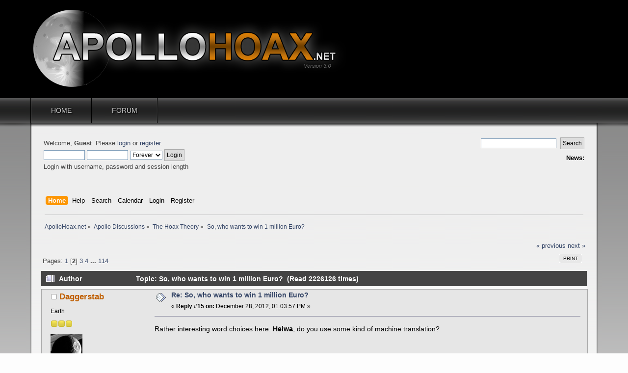

--- FILE ---
content_type: text/html; charset=UTF-8
request_url: https://www.apollohoax.net/forum/index.php?PHPSESSID=190bfbffe519551dff40f64b5489592b&topic=269.msg7877
body_size: 15877
content:
<!DOCTYPE html PUBLIC "-//W3C//DTD XHTML 1.0 Transitional//EN" "http://www.w3.org/TR/xhtml1/DTD/xhtml1-transitional.dtd">
<html xmlns="http://www.w3.org/1999/xhtml">
<head>
	<link rel="stylesheet" type="text/css" href="https://www.apollohoax.net/forum/Themes/ApolloHoax/css/index.css?fin20" />
	<link rel="stylesheet" type="text/css" href="https://www.apollohoax.net/forum/Themes/default/css/webkit.css" />
	<script type="text/javascript" src="https://www.apollohoax.net/forum/Themes/default/scripts/script.js?fin20"></script>
	<script type="text/javascript" src="https://www.apollohoax.net/forum/Themes/ApolloHoax/scripts/theme.js?fin20"></script>
	<script type="text/javascript"><!-- // --><![CDATA[
		var smf_theme_url = "https://www.apollohoax.net/forum/Themes/ApolloHoax";
		var smf_default_theme_url = "https://www.apollohoax.net/forum/Themes/default";
		var smf_images_url = "https://www.apollohoax.net/forum/Themes/ApolloHoax/images";
		var smf_scripturl = "https://apollohoax.net/forum/index.php?PHPSESSID=190bfbffe519551dff40f64b5489592b&amp;";
		var smf_iso_case_folding = false;
		var smf_charset = "UTF-8";
		var ajax_notification_text = "Loading...";
		var ajax_notification_cancel_text = "Cancel";
	// ]]></script>
	<meta http-equiv="Content-Type" content="text/html; charset=UTF-8" />
	<meta name="description" content="So, who wants to win 1 million Euro?" />
	<title>So, who wants to win 1 million Euro?</title>
	<meta name="robots" content="noindex" />
	<link rel="canonical" href="https://apollohoax.net/forum/index.php?topic=269.15" />
	<link rel="help" href="https://apollohoax.net/forum/index.php?PHPSESSID=190bfbffe519551dff40f64b5489592b&amp;action=help" />
	<link rel="search" href="https://apollohoax.net/forum/index.php?PHPSESSID=190bfbffe519551dff40f64b5489592b&amp;action=search" />
	<link rel="contents" href="https://apollohoax.net/forum/index.php?PHPSESSID=190bfbffe519551dff40f64b5489592b&amp;" />
	<link rel="alternate" type="application/rss+xml" title="ApolloHoax.net - RSS" href="https://apollohoax.net/forum/index.php?PHPSESSID=190bfbffe519551dff40f64b5489592b&amp;type=rss;action=.xml" />
	<link rel="prev" href="https://apollohoax.net/forum/index.php?PHPSESSID=190bfbffe519551dff40f64b5489592b&amp;topic=269.0;prev_next=prev" />
	<link rel="next" href="https://apollohoax.net/forum/index.php?PHPSESSID=190bfbffe519551dff40f64b5489592b&amp;topic=269.0;prev_next=next" />
	<link rel="index" href="https://apollohoax.net/forum/index.php?PHPSESSID=190bfbffe519551dff40f64b5489592b&amp;board=3.0" />
	<link rel="stylesheet" type="text/css" href="https://www.apollohoax.net/forum/Themes/default/css/BBCode-YouTube2.css" />
    <script type="text/javascript" src="https://www.apollohoax.net/forum/Themes/default/scripts/ohyoutube.js"></script>
    <link rel="stylesheet" type="text/css" href="https://www.apollohoax.net/forum/Themes/default/css/oharaEmbed.css" />
    <style>
        @media screen and (min-width: 768px) {
            .oharaEmbed, .gifv, .oharaEmbed iframe, .oharaEmbed object, .oharaEmbed embed {
                max-width: 360px;
                max-height: 270px;
                padding-bottom: 270px;
            }
        }
    </style>
		<script type="text/javascript" src="https://www.apollohoax.net/forum/Themes/default/scripts/captcha.js"></script>
<script>
  (function(i,s,o,g,r,a,m){i['GoogleAnalyticsObject']=r;i[r]=i[r]||function(){
  (i[r].q=i[r].q||[]).push(arguments)},i[r].l=1*new Date();a=s.createElement(o),
  m=s.getElementsByTagName(o)[0];a.async=1;a.src=g;m.parentNode.insertBefore(a,m)
  })(window,document,'script','https://www.google-analytics.com/analytics.js','ga');

  ga('create', 'UA-90920916-2', 'auto');
  ga('send', 'pageview');
</script>
</head>
<body><div id="ah-wrapper"><div id="wrapper"><div id="ah_header"><a href="./"><img src="https://www.apollohoax.net/forum/Themes/ApolloHoax/images/ah-header.png" width="764" height="200" alt="ApolloHoax.net" /></a>
<div id="ah_header_nav">
	<ul>
    	<li>
        	<a href="../">Home</a>
		</li>
    	<li>
        	<a href="../forum" class="current">Forum</a>
		</li>
	</ul>
    </ul>
</div></div><div id="header"><div class="frame">
		<div id="top_section">
			<h1 class="forumtitle">
				<a href="https://apollohoax.net/forum/index.php?PHPSESSID=190bfbffe519551dff40f64b5489592b&amp;">ApolloHoax.net</a>
			</h1>
			<img id="upshrink" src="https://www.apollohoax.net/forum/Themes/ApolloHoax/images/upshrink.png" alt="*" title="Shrink or expand the header." style="display: none;" />
			<img id="smflogo" src="https://www.apollohoax.net/forum/Themes/ApolloHoax/images/smflogo.png" alt="Simple Machines Forum" title="Simple Machines Forum" />
		</div>
		<div id="upper_section" class="middletext">
			<div class="user">
				<script type="text/javascript" src="https://www.apollohoax.net/forum/Themes/default/scripts/sha1.js"></script>
				<form id="guest_form" action="https://apollohoax.net/forum/index.php?PHPSESSID=190bfbffe519551dff40f64b5489592b&amp;action=login2" method="post" accept-charset="UTF-8"  onsubmit="hashLoginPassword(this, '29206ab6e5104b2d0e287db7fa2d36d1');">
					<div class="info">Welcome, <strong>Guest</strong>. Please <a href="https://apollohoax.net/forum/index.php?PHPSESSID=190bfbffe519551dff40f64b5489592b&amp;action=login">login</a> or <a href="https://apollohoax.net/forum/index.php?PHPSESSID=190bfbffe519551dff40f64b5489592b&amp;action=register">register</a>.</div>
					<input type="text" name="user" size="10" class="input_text" />
					<input type="password" name="passwrd" size="10" class="input_password" />
					<select name="cookielength">
						<option value="60">1 Hour</option>
						<option value="1440">1 Day</option>
						<option value="10080">1 Week</option>
						<option value="43200">1 Month</option>
						<option value="-1" selected="selected">Forever</option>
					</select>
					<input type="submit" value="Login" class="button_submit" /><br />
					<div class="info">Login with username, password and session length</div>
					<input type="hidden" name="hash_passwrd" value="" /><input type="hidden" name="a46709ad22" value="29206ab6e5104b2d0e287db7fa2d36d1" />
				</form>
			</div>
			<div class="news normaltext">
				<form id="search_form" action="https://apollohoax.net/forum/index.php?PHPSESSID=190bfbffe519551dff40f64b5489592b&amp;action=search2" method="post" accept-charset="UTF-8">
					<input type="text" name="search" value="" class="input_text" />&nbsp;
					<input type="submit" name="submit" value="Search" class="button_submit" />
					<input type="hidden" name="advanced" value="0" />
					<input type="hidden" name="topic" value="269" /></form>
				<h2>News: </h2>
				<p></p>
			</div>
		</div>
		<br class="clear" />
		<script type="text/javascript"><!-- // --><![CDATA[
			var oMainHeaderToggle = new smc_Toggle({
				bToggleEnabled: true,
				bCurrentlyCollapsed: false,
				aSwappableContainers: [
					'upper_section'
				],
				aSwapImages: [
					{
						sId: 'upshrink',
						srcExpanded: smf_images_url + '/upshrink.png',
						altExpanded: 'Shrink or expand the header.',
						srcCollapsed: smf_images_url + '/upshrink2.png',
						altCollapsed: 'Shrink or expand the header.'
					}
				],
				oThemeOptions: {
					bUseThemeSettings: false,
					sOptionName: 'collapse_header',
					sSessionVar: 'a46709ad22',
					sSessionId: '29206ab6e5104b2d0e287db7fa2d36d1'
				},
				oCookieOptions: {
					bUseCookie: true,
					sCookieName: 'upshrink'
				}
			});
		// ]]></script>
		<div id="main_menu">
			<ul class="dropmenu" id="menu_nav">
				<li id="button_home">
					<a class="active firstlevel" href="https://apollohoax.net/forum/index.php?PHPSESSID=190bfbffe519551dff40f64b5489592b&amp;">
						<span class="last firstlevel">Home</span>
					</a>
				</li>
				<li id="button_help">
					<a class="firstlevel" href="https://apollohoax.net/forum/index.php?PHPSESSID=190bfbffe519551dff40f64b5489592b&amp;action=help">
						<span class="firstlevel">Help</span>
					</a>
				</li>
				<li id="button_search">
					<a class="firstlevel" href="https://apollohoax.net/forum/index.php?PHPSESSID=190bfbffe519551dff40f64b5489592b&amp;action=search">
						<span class="firstlevel">Search</span>
					</a>
				</li>
				<li id="button_calendar">
					<a class="firstlevel" href="https://apollohoax.net/forum/index.php?PHPSESSID=190bfbffe519551dff40f64b5489592b&amp;action=calendar">
						<span class="firstlevel">Calendar</span>
					</a>
				</li>
				<li id="button_login">
					<a class="firstlevel" href="https://apollohoax.net/forum/index.php?PHPSESSID=190bfbffe519551dff40f64b5489592b&amp;action=login">
						<span class="firstlevel">Login</span>
					</a>
				</li>
				<li id="button_register">
					<a class="firstlevel" href="https://apollohoax.net/forum/index.php?PHPSESSID=190bfbffe519551dff40f64b5489592b&amp;action=register">
						<span class="last firstlevel">Register</span>
					</a>
				</li>
			</ul>
		</div>
		<br class="clear" />
	</div></div>
	<div id="content_section"><div class="frame">
		<div id="main_content_section">
	<div class="navigate_section">
		<ul>
			<li>
				<a href="https://apollohoax.net/forum/index.php?PHPSESSID=190bfbffe519551dff40f64b5489592b&amp;"><span>ApolloHoax.net</span></a> &#187;
			</li>
			<li>
				<a href="https://apollohoax.net/forum/index.php?PHPSESSID=190bfbffe519551dff40f64b5489592b&amp;#c3"><span>Apollo Discussions</span></a> &#187;
			</li>
			<li>
				<a href="https://apollohoax.net/forum/index.php?PHPSESSID=190bfbffe519551dff40f64b5489592b&amp;board=3.0"><span>The Hoax Theory</span></a> &#187;
			</li>
			<li class="last">
				<a href="https://apollohoax.net/forum/index.php?PHPSESSID=190bfbffe519551dff40f64b5489592b&amp;topic=269.0"><span>So, who wants to win 1 million Euro?</span></a>
			</li>
		</ul>
	</div>
			<a id="top"></a>
			<a id="msg7869"></a>
			<div class="pagesection">
				<div class="nextlinks"><a href="https://apollohoax.net/forum/index.php?PHPSESSID=190bfbffe519551dff40f64b5489592b&amp;topic=269.0;prev_next=prev#new">&laquo; previous</a> <a href="https://apollohoax.net/forum/index.php?PHPSESSID=190bfbffe519551dff40f64b5489592b&amp;topic=269.0;prev_next=next#new">next &raquo;</a></div>
		<div class="buttonlist floatright">
			<ul>
				<li><a class="button_strip_print" href="https://apollohoax.net/forum/index.php?PHPSESSID=190bfbffe519551dff40f64b5489592b&amp;action=printpage;topic=269.0" rel="new_win nofollow"><span class="last">Print</span></a></li>
			</ul>
		</div>
				<div class="pagelinks floatleft">Pages: <a class="navPages" href="https://apollohoax.net/forum/index.php?PHPSESSID=190bfbffe519551dff40f64b5489592b&amp;topic=269.0">1</a> [<strong>2</strong>] <a class="navPages" href="https://apollohoax.net/forum/index.php?PHPSESSID=190bfbffe519551dff40f64b5489592b&amp;topic=269.30">3</a> <a class="navPages" href="https://apollohoax.net/forum/index.php?PHPSESSID=190bfbffe519551dff40f64b5489592b&amp;topic=269.45">4</a> <span style="font-weight: bold;" onclick="expandPages(this, 'https://apollohoax.net/forum/index.php?topic=269.%1$d', 60, 1695, 15);" onmouseover="this.style.cursor='pointer';"> ... </span><a class="navPages" href="https://apollohoax.net/forum/index.php?PHPSESSID=190bfbffe519551dff40f64b5489592b&amp;topic=269.1695">114</a> </div>
			</div>
			<div id="forumposts">
				<div class="cat_bar">
					<h3 class="catbg">
						<img src="https://www.apollohoax.net/forum/Themes/ApolloHoax/images/topic/veryhot_post.gif" align="bottom" alt="" />
						<span id="author">Author</span>
						Topic: So, who wants to win 1 million Euro? &nbsp;(Read 2226126 times)
					</h3>
				</div>
				<form action="https://apollohoax.net/forum/index.php?PHPSESSID=190bfbffe519551dff40f64b5489592b&amp;action=quickmod2;topic=269.15" method="post" accept-charset="UTF-8" name="quickModForm" id="quickModForm" style="margin: 0;" onsubmit="return oQuickModify.bInEditMode ? oQuickModify.modifySave('29206ab6e5104b2d0e287db7fa2d36d1', 'a46709ad22') : false">
				<div class="windowbg2">
					<span class="topslice"><span></span></span>
					<div class="post_wrapper">
						<div class="poster">
							<h4>
								<img src="https://www.apollohoax.net/forum/Themes/ApolloHoax/images/useroff.gif" alt="Offline" />
								<a href="https://apollohoax.net/forum/index.php?PHPSESSID=190bfbffe519551dff40f64b5489592b&amp;action=profile;u=90" title="View the profile of Daggerstab">Daggerstab</a>
							</h4>
							<ul class="reset smalltext" id="msg_7869_extra_info">
								<li class="postgroup">Earth</li>
								<li class="stars"><img src="https://www.apollohoax.net/forum/Themes/ApolloHoax/images/star.gif" alt="*" /><img src="https://www.apollohoax.net/forum/Themes/ApolloHoax/images/star.gif" alt="*" /><img src="https://www.apollohoax.net/forum/Themes/ApolloHoax/images/star.gif" alt="*" /></li>
								<li class="avatar">
									<a href="https://apollohoax.net/forum/index.php?PHPSESSID=190bfbffe519551dff40f64b5489592b&amp;action=profile;u=90">
										<img class="avatar" src="https://apollohoax.net/forum/index.php?PHPSESSID=190bfbffe519551dff40f64b5489592b&amp;action=dlattach;attach=35;type=avatar" alt="" />
									</a>
								</li>
								<li class="postcount">Posts: 122</li>
								<li class="profile">
									<ul>
										<li><a href="http://badlyhonedbytes.wordpress.com" title="Badly Honed Bytes (my blog)" target="_blank" rel="noopener noreferrer" class="new_win"><img src="https://www.apollohoax.net/forum/Themes/ApolloHoax/images/www_sm.gif" alt="Badly Honed Bytes (my blog)" /></a></li>
									</ul>
								</li>
							</ul>
						</div>
						<div class="postarea">
							<div class="flow_hidden">
								<div class="keyinfo">
									<div class="messageicon">
										<img src="https://www.apollohoax.net/forum/Themes/ApolloHoax/images/post/xx.gif" alt="" />
									</div>
									<h5 id="subject_7869">
										<a href="https://apollohoax.net/forum/index.php?PHPSESSID=190bfbffe519551dff40f64b5489592b&amp;topic=269.msg7869#msg7869" rel="nofollow">Re: So, who wants to win 1 million Euro?</a>
									</h5>
									<div class="smalltext">&#171; <strong>Reply #15 on:</strong> December 28, 2012, 01:03:57 PM &#187;</div>
									<div id="msg_7869_quick_mod"></div>
								</div>
							</div>
							<div class="post">
								<div class="inner" id="msg_7869">Rather interesting word choices here. <strong>Heiwa</strong>, do you use some kind of machine translation?</div>
							</div>
						</div>
						<div class="moderatorbar">
							<div class="smalltext modified" id="modified_7869">
							</div>
							<div class="smalltext reportlinks">
								<img src="https://www.apollohoax.net/forum/Themes/ApolloHoax/images/ip.gif" alt="" />
								Logged
							</div>
						</div>
					</div>
					<span class="botslice"><span></span></span>
				</div>
				<hr class="post_separator" />
				<a id="msg7870"></a>
				<div class="windowbg">
					<span class="topslice"><span></span></span>
					<div class="post_wrapper">
						<div class="poster">
							<h4>
								<img src="https://www.apollohoax.net/forum/Themes/ApolloHoax/images/useroff.gif" alt="Offline" />
								<a href="https://apollohoax.net/forum/index.php?PHPSESSID=190bfbffe519551dff40f64b5489592b&amp;action=profile;u=2" title="View the profile of gillianren">gillianren</a>
							</h4>
							<ul class="reset smalltext" id="msg_7870_extra_info">
								<li class="postgroup">Uranus</li>
								<li class="stars"><img src="https://www.apollohoax.net/forum/Themes/ApolloHoax/images/star.gif" alt="*" /><img src="https://www.apollohoax.net/forum/Themes/ApolloHoax/images/star.gif" alt="*" /><img src="https://www.apollohoax.net/forum/Themes/ApolloHoax/images/star.gif" alt="*" /><img src="https://www.apollohoax.net/forum/Themes/ApolloHoax/images/star.gif" alt="*" /></li>
								<li class="postcount">Posts: 2211</li>
								<li class="profile">
									<ul>
										<li><a href="http://letterboxd.com/gillianren/" title="My Letterboxd journal" target="_blank" rel="noopener noreferrer" class="new_win"><img src="https://www.apollohoax.net/forum/Themes/ApolloHoax/images/www_sm.gif" alt="My Letterboxd journal" /></a></li>
									</ul>
								</li>
							</ul>
						</div>
						<div class="postarea">
							<div class="flow_hidden">
								<div class="keyinfo">
									<div class="messageicon">
										<img src="https://www.apollohoax.net/forum/Themes/ApolloHoax/images/post/xx.gif" alt="" />
									</div>
									<h5 id="subject_7870">
										<a href="https://apollohoax.net/forum/index.php?PHPSESSID=190bfbffe519551dff40f64b5489592b&amp;topic=269.msg7870#msg7870" rel="nofollow">Re: So, who wants to win 1 million Euro?</a>
									</h5>
									<div class="smalltext">&#171; <strong>Reply #16 on:</strong> December 28, 2012, 01:13:56 PM &#187;</div>
									<div id="msg_7870_quick_mod"></div>
								</div>
							</div>
							<div class="post">
								<div class="inner" id="msg_7870"><div class="quoteheader"><div class="topslice_quote"><a href="https://apollohoax.net/forum/index.php?PHPSESSID=190bfbffe519551dff40f64b5489592b&amp;topic=269.msg7868#msg7868">Quote from: Heiwa on December 28, 2012, 12:53:14 PM</a></div></div><blockquote class="bbc_standard_quote">Probably not. What you believe is evidenly off topic. You have to visit my web site, link given in post #1 and then continue to the <strong>Heiwa Challenges</strong> web page and then start working showing that you are more clever than me. </blockquote><div class="quotefooter"><div class="botslice_quote"></div></div><br />No.&nbsp; As I said, my browser says that your site is distributing malware and won't let me visit.&nbsp; Besides, why should I bother tracking yet another ignorant claimant around the internet when the evidence shows he won't listen to evidence anyway?<br /><br /><div class="quoteheader"><div class="topslice_quote">Quote</div></div><blockquote class="bbc_standard_quote">As a Moon travel safety consultant I do not want that to happen to you.&nbsp; </blockquote><div class="quotefooter"><div class="botslice_quote"></div></div><br />To whom?&nbsp; This is clearly a job title, and if so, you can obviously give information as to <em>who</em> you serve as travel safety consultant to.&nbsp; Or are you making this claim to make yourself seem more important to people even more ignorant than you are?<br /><br /><div class="quoteheader"><div class="topslice_quote">Quote</div></div><blockquote class="bbc_standard_quote">And pls do not call me a conspiracy theorist, if you you ever get that idea. I am a safety consultant. <br /></blockquote><div class="quotefooter"><div class="botslice_quote"></div></div><br />You are proposing a conspiracy.&nbsp; By definition, you are a conspiracy theorist.&nbsp; Why should I care if you don't like the term?</div>
							</div>
						</div>
						<div class="moderatorbar">
							<div class="smalltext modified" id="modified_7870">
							</div>
							<div class="smalltext reportlinks">
								<img src="https://www.apollohoax.net/forum/Themes/ApolloHoax/images/ip.gif" alt="" />
								Logged
							</div>
							<div class="signature" id="msg_7870_signature">&quot;This sounds like a job for Bipolar Bear . . . but I just can't seem to get out of bed!&quot;<br /><br />&quot;Conspiracy theories are an irresistible labour-saving device in the face of complexity.&quot;&nbsp; --Henry Louis Gates</div>
						</div>
					</div>
					<span class="botslice"><span></span></span>
				</div>
				<hr class="post_separator" />
				<a id="msg7871"></a>
				<div class="windowbg2">
					<span class="topslice"><span></span></span>
					<div class="post_wrapper">
						<div class="poster">
							<h4>
								<img src="https://www.apollohoax.net/forum/Themes/ApolloHoax/images/useroff.gif" alt="Offline" />
								<a href="https://apollohoax.net/forum/index.php?PHPSESSID=190bfbffe519551dff40f64b5489592b&amp;action=profile;u=14" title="View the profile of Jason Thompson">Jason Thompson</a>
							</h4>
							<ul class="reset smalltext" id="msg_7871_extra_info">
								<li class="postgroup">Uranus</li>
								<li class="stars"><img src="https://www.apollohoax.net/forum/Themes/ApolloHoax/images/star.gif" alt="*" /><img src="https://www.apollohoax.net/forum/Themes/ApolloHoax/images/star.gif" alt="*" /><img src="https://www.apollohoax.net/forum/Themes/ApolloHoax/images/star.gif" alt="*" /><img src="https://www.apollohoax.net/forum/Themes/ApolloHoax/images/star.gif" alt="*" /></li>
								<li class="postcount">Posts: 1774</li>
								<li class="profile">
									<ul>
									</ul>
								</li>
							</ul>
						</div>
						<div class="postarea">
							<div class="flow_hidden">
								<div class="keyinfo">
									<div class="messageicon">
										<img src="https://www.apollohoax.net/forum/Themes/ApolloHoax/images/post/xx.gif" alt="" />
									</div>
									<h5 id="subject_7871">
										<a href="https://apollohoax.net/forum/index.php?PHPSESSID=190bfbffe519551dff40f64b5489592b&amp;topic=269.msg7871#msg7871" rel="nofollow">Re: So, who wants to win 1 million Euro?</a>
									</h5>
									<div class="smalltext">&#171; <strong>Reply #17 on:</strong> December 28, 2012, 01:15:33 PM &#187;</div>
									<div id="msg_7871_quick_mod"></div>
								</div>
							</div>
							<div class="post">
								<div class="inner" id="msg_7871">Is all space travel fake, then, Heiwa? There have been a large number of probes that have orbited the moon, Mars, Venus, Jupiter and Saturn. According to you they cannot have done so with the fuel they had on board.</div>
							</div>
						</div>
						<div class="moderatorbar">
							<div class="smalltext modified" id="modified_7871">
							</div>
							<div class="smalltext reportlinks">
								<img src="https://www.apollohoax.net/forum/Themes/ApolloHoax/images/ip.gif" alt="" />
								Logged
							</div>
							<div class="signature" id="msg_7871_signature">&quot;There's this idea that everyone's opinion is equally valid. My arse! Bloke who was a professor of dentistry for forty years does NOT have a debate with some eejit who removes his teeth with string and a door!&quot;&nbsp; - Dara O'Briain</div>
						</div>
					</div>
					<span class="botslice"><span></span></span>
				</div>
				<hr class="post_separator" />
				<a id="msg7872"></a>
				<div class="windowbg">
					<span class="topslice"><span></span></span>
					<div class="post_wrapper">
						<div class="poster">
							<h4>
								<img src="https://www.apollohoax.net/forum/Themes/ApolloHoax/images/useroff.gif" alt="Offline" />
								<a href="https://apollohoax.net/forum/index.php?PHPSESSID=190bfbffe519551dff40f64b5489592b&amp;action=profile;u=16" title="View the profile of dwight">dwight</a>
							</h4>
							<ul class="reset smalltext" id="msg_7872_extra_info">
								<li class="postgroup">Jupiter</li>
								<li class="stars"><img src="https://www.apollohoax.net/forum/Themes/ApolloHoax/images/star.gif" alt="*" /><img src="https://www.apollohoax.net/forum/Themes/ApolloHoax/images/star.gif" alt="*" /><img src="https://www.apollohoax.net/forum/Themes/ApolloHoax/images/star.gif" alt="*" /></li>
								<li class="avatar">
									<a href="https://apollohoax.net/forum/index.php?PHPSESSID=190bfbffe519551dff40f64b5489592b&amp;action=profile;u=16">
										<img class="avatar" src="https://apollohoax.net/forum/index.php?PHPSESSID=190bfbffe519551dff40f64b5489592b&amp;action=dlattach;attach=844;type=avatar" alt="" />
									</a>
								</li>
								<li class="postcount">Posts: 716</li>
								<li class="profile">
									<ul>
										<li><a href="http://www.livetvfromthemoon.com" title="Live Tv From the Moon" target="_blank" rel="noopener noreferrer" class="new_win"><img src="https://www.apollohoax.net/forum/Themes/ApolloHoax/images/www_sm.gif" alt="Live Tv From the Moon" /></a></li>
									</ul>
								</li>
							</ul>
						</div>
						<div class="postarea">
							<div class="flow_hidden">
								<div class="keyinfo">
									<div class="messageicon">
										<img src="https://www.apollohoax.net/forum/Themes/ApolloHoax/images/post/xx.gif" alt="" />
									</div>
									<h5 id="subject_7872">
										<a href="https://apollohoax.net/forum/index.php?PHPSESSID=190bfbffe519551dff40f64b5489592b&amp;topic=269.msg7872#msg7872" rel="nofollow">Re: So, who wants to win 1 million Euro?</a>
									</h5>
									<div class="smalltext">&#171; <strong>Reply #18 on:</strong> December 28, 2012, 01:40:17 PM &#187;</div>
									<div id="msg_7872_quick_mod"></div>
								</div>
							</div>
							<div class="post">
								<div class="inner" id="msg_7872"><div class="quoteheader"><div class="topslice_quote"><a href="https://apollohoax.net/forum/index.php?PHPSESSID=190bfbffe519551dff40f64b5489592b&amp;topic=269.msg7865#msg7865">Quote from: Heiwa on December 28, 2012, 12:26:46 PM</a></div></div><blockquote class="bbc_standard_quote"><div class="quoteheader"><div class="topslice_quote"><a href="https://apollohoax.net/forum/index.php?PHPSESSID=190bfbffe519551dff40f64b5489592b&amp;topic=269.msg7848#msg7848">Quote from: darren r on December 28, 2012, 09:18:57 AM</a></div></div><blockquote class="bbc_alternate_quote">Someone calling themselves 'Heiwa' has just joined the board. If it's him, perhaps he's come here to discuss his views.<br /></blockquote><div class="quotefooter"><div class="botslice_quote"></div></div><br />I noted some visitors to my popular web site from Apollohoaxforum so I decided to join. My name is actually Anders Björkman but on Internet forums I am Heiwa. My company is Heiwa Co. A am evidently an engineer and work scientifically using first principles all the time. I am not in conspiracy theories. I just report my observations and calculations and results. If you do not like them, tell me what is wrong with them.<br /><br />Do not worry. The MONEY is there for anyone, incl. NASA, JPL, SPACEX, ESA, to show that human moon travel is possible, à la Apollo 11 1969. Just copy paste the Apollo 11 NASA data and demonstrate that it really works and the money is yours. IMHO it was a hoax 1969. <br /><br />Like the 9/11 2001 WTC tower global progressive collapses from top down shown live on five US TV channels. Cannot happen in the real world, i.e. it was another Apollo 11 type hoax. I pay anybody €1M to prove me wrong there too. <br /><br />You see, I am a generous person. And pls follow the forum rules when replying. Do not shoot at the piano player. Listen to the music and say what's wrong with it. <br /><br /></blockquote><div class="quotefooter"><div class="botslice_quote"></div></div><br />But if the piano player clearly has no idea how to read music, uses the footpedals as the keyboard, and doesn't even realize he's playing an out-of-tune instrument, surely he can't be too surprised when someone does shoot?</div>
							</div>
						</div>
						<div class="moderatorbar">
							<div class="smalltext modified" id="modified_7872">
							</div>
							<div class="smalltext reportlinks">
								<img src="https://www.apollohoax.net/forum/Themes/ApolloHoax/images/ip.gif" alt="" />
								Logged
							</div>
							<div class="signature" id="msg_7872_signature">&quot;Honeysuckle TV on line!&quot;</div>
						</div>
					</div>
					<span class="botslice"><span></span></span>
				</div>
				<hr class="post_separator" />
				<a id="msg7876"></a>
				<div class="windowbg2">
					<span class="topslice"><span></span></span>
					<div class="post_wrapper">
						<div class="poster">
							<h4>
								<img src="https://www.apollohoax.net/forum/Themes/ApolloHoax/images/useroff.gif" alt="Offline" />
								<a href="https://apollohoax.net/forum/index.php?PHPSESSID=190bfbffe519551dff40f64b5489592b&amp;action=profile;u=425" title="View the profile of Heiwa">Heiwa</a>
							</h4>
							<ul class="reset smalltext" id="msg_7876_extra_info">
								<li class="postgroup">Earth</li>
								<li class="stars"><img src="https://www.apollohoax.net/forum/Themes/ApolloHoax/images/star.gif" alt="*" /><img src="https://www.apollohoax.net/forum/Themes/ApolloHoax/images/star.gif" alt="*" /><img src="https://www.apollohoax.net/forum/Themes/ApolloHoax/images/star.gif" alt="*" /></li>
								<li class="postcount">Posts: 117</li>
								<li class="blurb">BANNED</li>
								<li class="profile">
									<ul>
									</ul>
								</li>
							</ul>
						</div>
						<div class="postarea">
							<div class="flow_hidden">
								<div class="keyinfo">
									<div class="messageicon">
										<img src="https://www.apollohoax.net/forum/Themes/ApolloHoax/images/post/xx.gif" alt="" />
									</div>
									<h5 id="subject_7876">
										<a href="https://apollohoax.net/forum/index.php?PHPSESSID=190bfbffe519551dff40f64b5489592b&amp;topic=269.msg7876#msg7876" rel="nofollow">Re: So, who wants to win 1 million Euro?</a>
									</h5>
									<div class="smalltext">&#171; <strong>Reply #19 on:</strong> December 28, 2012, 02:45:24 PM &#187;</div>
									<div id="msg_7876_quick_mod"></div>
								</div>
							</div>
							<div class="post">
								<div class="inner" id="msg_7876"><div class="quoteheader"><div class="topslice_quote"><a href="https://apollohoax.net/forum/index.php?PHPSESSID=190bfbffe519551dff40f64b5489592b&amp;topic=269.msg7871#msg7871">Quote from: Jason Thompson on December 28, 2012, 01:15:33 PM</a></div></div><blockquote class="bbc_standard_quote">Is all space travel fake, then, Heiwa? There have been a large number of probes that have orbited the moon, Mars, Venus, Jupiter and Saturn. According to you they cannot have done so with the fuel they had on board.<br /></blockquote><div class="quotefooter"><div class="botslice_quote"></div></div><br />You are a little off topic but it is evidently possible to shoot up satellites of all kind from Earth in all directions, e.g. orbiting Earth. <br />Problem is to get them into orbit around the Moon, Mars, Venus, Jupiter and Saturn because the gravity of the Moon, Mars, Venus, Jupiter and Saturn may pull them down at arrival, so they crash before they start orbiting, or they miss the Moon, Mars, Venus, Jupiter and Saturn all together. You can try to use the Sun gravity to maneuvre but it is difficult. Manned space trips is evidently impossible due to lack of fuel to just heat and light up the space ship and provide oxygene, get rid of shit, etc.<br /><br />Topic is mainly the Apollo 11 manned moon trip 1969 that, IMO, was a hoax due to lack of fuel with three drunken sailors making up a story.&nbsp; </div>
							</div>
						</div>
						<div class="moderatorbar">
							<div class="smalltext modified" id="modified_7876">
							</div>
							<div class="smalltext reportlinks">
								<img src="https://www.apollohoax.net/forum/Themes/ApolloHoax/images/ip.gif" alt="" />
								Logged
							</div>
						</div>
					</div>
					<span class="botslice"><span></span></span>
				</div>
				<hr class="post_separator" />
				<a id="msg7877"></a><a id="new"></a>
				<div class="windowbg">
					<span class="topslice"><span></span></span>
					<div class="post_wrapper">
						<div class="poster">
							<h4>
								<img src="https://www.apollohoax.net/forum/Themes/ApolloHoax/images/useroff.gif" alt="Offline" />
								<a href="https://apollohoax.net/forum/index.php?PHPSESSID=190bfbffe519551dff40f64b5489592b&amp;action=profile;u=22" title="View the profile of Chew">Chew</a>
							</h4>
							<ul class="reset smalltext" id="msg_7877_extra_info">
								<li class="postgroup">Jupiter</li>
								<li class="stars"><img src="https://www.apollohoax.net/forum/Themes/ApolloHoax/images/star.gif" alt="*" /><img src="https://www.apollohoax.net/forum/Themes/ApolloHoax/images/star.gif" alt="*" /><img src="https://www.apollohoax.net/forum/Themes/ApolloHoax/images/star.gif" alt="*" /></li>
								<li class="avatar">
									<a href="https://apollohoax.net/forum/index.php?PHPSESSID=190bfbffe519551dff40f64b5489592b&amp;action=profile;u=22">
										<img class="avatar" src="http://i817.photobucket.com/albums/zz99/Chew64/Chew/me.jpg" width="65" height="65" alt="" />
									</a>
								</li>
								<li class="postcount">Posts: 545</li>
								<li class="profile">
									<ul>
									</ul>
								</li>
							</ul>
						</div>
						<div class="postarea">
							<div class="flow_hidden">
								<div class="keyinfo">
									<div class="messageicon">
										<img src="https://www.apollohoax.net/forum/Themes/ApolloHoax/images/post/xx.gif" alt="" />
									</div>
									<h5 id="subject_7877">
										<a href="https://apollohoax.net/forum/index.php?PHPSESSID=190bfbffe519551dff40f64b5489592b&amp;topic=269.msg7877#msg7877" rel="nofollow">Re: So, who wants to win 1 million Euro?</a>
									</h5>
									<div class="smalltext">&#171; <strong>Reply #20 on:</strong> December 28, 2012, 03:20:52 PM &#187;</div>
									<div id="msg_7877_quick_mod"></div>
								</div>
							</div>
							<div class="post">
								<div class="inner" id="msg_7877"><div class="quoteheader"><div class="topslice_quote"><a href="https://apollohoax.net/forum/index.php?PHPSESSID=190bfbffe519551dff40f64b5489592b&amp;topic=269.msg7876#msg7876">Quote from: Heiwa on December 28, 2012, 02:45:24 PM</a></div></div><blockquote class="bbc_standard_quote">You are a little off topic but it is evidently possible to shoot up satellites of all kind from Earth in all directions, e.g. orbiting Earth. <br />Problem is to get them into orbit around the Moon, Mars, Venus, Jupiter and Saturn because the gravity of the Moon, Mars, Venus, Jupiter and Saturn may pull them down at arrival, so they crash before they start orbiting, or they miss the Moon, Mars, Venus, Jupiter and Saturn all together. You can try to use the Sun gravity to maneuvre but it is difficult. Manned space trips is evidently impossible due to lack of fuel to just heat and light up the space ship and provide oxygene, get rid of shit, etc.</blockquote><div class="quotefooter"><div class="botslice_quote"></div></div><br />Please explain how you got this 75.47 GJ result: <div class="quoteheader"><div class="topslice_quote">Quote</div></div><blockquote class="bbc_standard_quote">To reduce the speed of a mass of 43 000 kg from 2 400 to 1 500 m/s you need 75.47 GJ brake energy! If 1 kg rocket fuel produce 1.63 MJ energy it seems you need 46 300 kg fuel for this maneouvre. You should wonder, where it was carried.</blockquote><div class="quotefooter"><div class="botslice_quote"></div></div></div>
							</div>
						</div>
						<div class="moderatorbar">
							<div class="smalltext modified" id="modified_7877">
							</div>
							<div class="smalltext reportlinks">
								<img src="https://www.apollohoax.net/forum/Themes/ApolloHoax/images/ip.gif" alt="" />
								Logged
							</div>
						</div>
					</div>
					<span class="botslice"><span></span></span>
				</div>
				<hr class="post_separator" />
				<a id="msg7878"></a>
				<div class="windowbg2">
					<span class="topslice"><span></span></span>
					<div class="post_wrapper">
						<div class="poster">
							<h4>
								<img src="https://www.apollohoax.net/forum/Themes/ApolloHoax/images/useroff.gif" alt="Offline" />
								<a href="https://apollohoax.net/forum/index.php?PHPSESSID=190bfbffe519551dff40f64b5489592b&amp;action=profile;u=190" title="View the profile of Andromeda">Andromeda</a>
							</h4>
							<ul class="reset smalltext" id="msg_7878_extra_info">
								<li class="postgroup">Jupiter</li>
								<li class="stars"><img src="https://www.apollohoax.net/forum/Themes/ApolloHoax/images/star.gif" alt="*" /><img src="https://www.apollohoax.net/forum/Themes/ApolloHoax/images/star.gif" alt="*" /><img src="https://www.apollohoax.net/forum/Themes/ApolloHoax/images/star.gif" alt="*" /></li>
								<li class="postcount">Posts: 746</li>
								<li class="profile">
									<ul>
									</ul>
								</li>
							</ul>
						</div>
						<div class="postarea">
							<div class="flow_hidden">
								<div class="keyinfo">
									<div class="messageicon">
										<img src="https://www.apollohoax.net/forum/Themes/ApolloHoax/images/post/xx.gif" alt="" />
									</div>
									<h5 id="subject_7878">
										<a href="https://apollohoax.net/forum/index.php?PHPSESSID=190bfbffe519551dff40f64b5489592b&amp;topic=269.msg7878#msg7878" rel="nofollow">Re: So, who wants to win 1 million Euro?</a>
									</h5>
									<div class="smalltext">&#171; <strong>Reply #21 on:</strong> December 28, 2012, 03:22:44 PM &#187;</div>
									<div id="msg_7878_quick_mod"></div>
								</div>
							</div>
							<div class="post">
								<div class="inner" id="msg_7878"><div class="quoteheader"><div class="topslice_quote"><a href="https://apollohoax.net/forum/index.php?PHPSESSID=190bfbffe519551dff40f64b5489592b&amp;topic=269.msg7876#msg7876">Quote from: Heiwa on December 28, 2012, 02:45:24 PM</a></div></div><blockquote class="bbc_standard_quote"><div class="quoteheader"><div class="topslice_quote"><a href="https://apollohoax.net/forum/index.php?PHPSESSID=190bfbffe519551dff40f64b5489592b&amp;topic=269.msg7871#msg7871">Quote from: Jason Thompson on December 28, 2012, 01:15:33 PM</a></div></div><blockquote class="bbc_alternate_quote">Is all space travel fake, then, Heiwa? There have been a large number of probes that have orbited the moon, Mars, Venus, Jupiter and Saturn. According to you they cannot have done so with the fuel they had on board.<br /></blockquote><div class="quotefooter"><div class="botslice_quote"></div></div><br />You are a little off topic but it is evidently possible to shoot up satellites of all kind from Earth in all directions, e.g. orbiting Earth. <br />Problem is to get them into orbit around the Moon, Mars, Venus, Jupiter and Saturn because the gravity of the Moon, Mars, Venus, Jupiter and Saturn may pull them down at arrival, so they crash before they start orbiting, or they miss the Moon, Mars, Venus, Jupiter and Saturn all together. You can try to use the Sun gravity to maneuvre but it is difficult. Manned space trips is evidently impossible due to lack of fuel to just heat and light up the space ship and provide oxygene, get rid of shit, etc.&nbsp; </blockquote><div class="quotefooter"><div class="botslice_quote"></div></div><br />Please provide your calculations to prove that.<br /><br /><br /><br /><div class="quoteheader"><div class="topslice_quote">Quote</div></div><blockquote class="bbc_standard_quote">Topic is mainly the Apollo 11 manned moon trip 1969 that, IMO, was a hoax due to lack of fuel with three drunken sailors making up a story. <br /></blockquote><div class="quotefooter"><div class="botslice_quote"></div></div><br />And quit with the libellous <em>ad hominem</em> attacks.</div>
							</div>
						</div>
						<div class="moderatorbar">
							<div class="smalltext modified" id="modified_7878">
								&#171; <em>Last Edit: December 28, 2012, 03:24:15 PM by Andromeda</em> &#187;
							</div>
							<div class="smalltext reportlinks">
								<img src="https://www.apollohoax.net/forum/Themes/ApolloHoax/images/ip.gif" alt="" />
								Logged
							</div>
							<div class="signature" id="msg_7878_signature">&quot;The most exciting phrase to hear in science, the one that heralds new discoveries, is not 'Eureka!' but 'That's funny...'&quot; - Isaac Asimov.</div>
						</div>
					</div>
					<span class="botslice"><span></span></span>
				</div>
				<hr class="post_separator" />
				<a id="msg7879"></a>
				<div class="windowbg">
					<span class="topslice"><span></span></span>
					<div class="post_wrapper">
						<div class="poster">
							<h4>
								<img src="https://www.apollohoax.net/forum/Themes/ApolloHoax/images/useroff.gif" alt="Offline" />
								<a href="https://apollohoax.net/forum/index.php?PHPSESSID=190bfbffe519551dff40f64b5489592b&amp;action=profile;u=14" title="View the profile of Jason Thompson">Jason Thompson</a>
							</h4>
							<ul class="reset smalltext" id="msg_7879_extra_info">
								<li class="postgroup">Uranus</li>
								<li class="stars"><img src="https://www.apollohoax.net/forum/Themes/ApolloHoax/images/star.gif" alt="*" /><img src="https://www.apollohoax.net/forum/Themes/ApolloHoax/images/star.gif" alt="*" /><img src="https://www.apollohoax.net/forum/Themes/ApolloHoax/images/star.gif" alt="*" /><img src="https://www.apollohoax.net/forum/Themes/ApolloHoax/images/star.gif" alt="*" /></li>
								<li class="postcount">Posts: 1774</li>
								<li class="profile">
									<ul>
									</ul>
								</li>
							</ul>
						</div>
						<div class="postarea">
							<div class="flow_hidden">
								<div class="keyinfo">
									<div class="messageicon">
										<img src="https://www.apollohoax.net/forum/Themes/ApolloHoax/images/post/xx.gif" alt="" />
									</div>
									<h5 id="subject_7879">
										<a href="https://apollohoax.net/forum/index.php?PHPSESSID=190bfbffe519551dff40f64b5489592b&amp;topic=269.msg7879#msg7879" rel="nofollow">Re: So, who wants to win 1 million Euro?</a>
									</h5>
									<div class="smalltext">&#171; <strong>Reply #22 on:</strong> December 28, 2012, 03:29:12 PM &#187;</div>
									<div id="msg_7879_quick_mod"></div>
								</div>
							</div>
							<div class="post">
								<div class="inner" id="msg_7879"><div class="quoteheader"><div class="topslice_quote"><a href="https://apollohoax.net/forum/index.php?PHPSESSID=190bfbffe519551dff40f64b5489592b&amp;topic=269.msg7876#msg7876">Quote from: Heiwa on December 28, 2012, 02:45:24 PM</a></div></div><blockquote class="bbc_standard_quote">You are a little off topic</blockquote><div class="quotefooter"><div class="botslice_quote"></div></div><br />Not at all. Apollo does not exist in isolation. The principles that apply to Apollo apply to all space flight, manned or otherwise. You don't get to ignore any and all related topics when you can't answer them just because they are not specifically related to Apollo 11.<br /><br /><div class="quoteheader"><div class="topslice_quote">Quote</div></div><blockquote class="bbc_standard_quote">Problem is to get them into orbit around the Moon, Mars, Venus, Jupiter and Saturn because the gravity of the Moon, Mars, Venus, Jupiter and Saturn may pull them down at arrival, so they crash before they start orbiting, or they miss the Moon, Mars, Venus, Jupiter and Saturn all together.</blockquote><div class="quotefooter"><div class="botslice_quote"></div></div><br />And yet we seem to have managed it. I repeat, do you claim that probes such as Lunar Orbiter, Surveyor, Lunar Reconnaissance Orbiter, Clementine, Lunar Propspector, Selene, Kaguya, Galileo, Cassini, Magellan and many more are also fake? If not, what is so specifically hard about a <em>manned</em> lunar orbiting craft?<br /><br /><div class="quoteheader"><div class="topslice_quote">Quote</div></div><blockquote class="bbc_standard_quote">Manned space trips is evidently impossible due to lack of fuel to just heat and light up the space ship and provide oxygene, get rid of shit, etc.</blockquote><div class="quotefooter"><div class="botslice_quote"></div></div><br />You don't need fuel to provide any of those things, but even so we await your calculations to prove your assertion.<br /><br /><div class="quoteheader"><div class="topslice_quote">Quote</div></div><blockquote class="bbc_standard_quote">Topic is mainly the Apollo 11 manned moon trip 1969 that, IMO, was a hoax due to lack of fuel with three drunken sailors making up a story. </blockquote><div class="quotefooter"><div class="botslice_quote"></div></div><br />And what of the other Apollo flights? You know there were others, right?</div>
							</div>
						</div>
						<div class="moderatorbar">
							<div class="smalltext modified" id="modified_7879">
							</div>
							<div class="smalltext reportlinks">
								<img src="https://www.apollohoax.net/forum/Themes/ApolloHoax/images/ip.gif" alt="" />
								Logged
							</div>
							<div class="signature" id="msg_7879_signature">&quot;There's this idea that everyone's opinion is equally valid. My arse! Bloke who was a professor of dentistry for forty years does NOT have a debate with some eejit who removes his teeth with string and a door!&quot;&nbsp; - Dara O'Briain</div>
						</div>
					</div>
					<span class="botslice"><span></span></span>
				</div>
				<hr class="post_separator" />
				<a id="msg7880"></a>
				<div class="windowbg2">
					<span class="topslice"><span></span></span>
					<div class="post_wrapper">
						<div class="poster">
							<h4>
								<img src="https://www.apollohoax.net/forum/Themes/ApolloHoax/images/useroff.gif" alt="Offline" />
								<a href="https://apollohoax.net/forum/index.php?PHPSESSID=190bfbffe519551dff40f64b5489592b&amp;action=profile;u=90" title="View the profile of Daggerstab">Daggerstab</a>
							</h4>
							<ul class="reset smalltext" id="msg_7880_extra_info">
								<li class="postgroup">Earth</li>
								<li class="stars"><img src="https://www.apollohoax.net/forum/Themes/ApolloHoax/images/star.gif" alt="*" /><img src="https://www.apollohoax.net/forum/Themes/ApolloHoax/images/star.gif" alt="*" /><img src="https://www.apollohoax.net/forum/Themes/ApolloHoax/images/star.gif" alt="*" /></li>
								<li class="avatar">
									<a href="https://apollohoax.net/forum/index.php?PHPSESSID=190bfbffe519551dff40f64b5489592b&amp;action=profile;u=90">
										<img class="avatar" src="https://apollohoax.net/forum/index.php?PHPSESSID=190bfbffe519551dff40f64b5489592b&amp;action=dlattach;attach=35;type=avatar" alt="" />
									</a>
								</li>
								<li class="postcount">Posts: 122</li>
								<li class="profile">
									<ul>
										<li><a href="http://badlyhonedbytes.wordpress.com" title="Badly Honed Bytes (my blog)" target="_blank" rel="noopener noreferrer" class="new_win"><img src="https://www.apollohoax.net/forum/Themes/ApolloHoax/images/www_sm.gif" alt="Badly Honed Bytes (my blog)" /></a></li>
									</ul>
								</li>
							</ul>
						</div>
						<div class="postarea">
							<div class="flow_hidden">
								<div class="keyinfo">
									<div class="messageicon">
										<img src="https://www.apollohoax.net/forum/Themes/ApolloHoax/images/post/xx.gif" alt="" />
									</div>
									<h5 id="subject_7880">
										<a href="https://apollohoax.net/forum/index.php?PHPSESSID=190bfbffe519551dff40f64b5489592b&amp;topic=269.msg7880#msg7880" rel="nofollow">Re: So, who wants to win 1 million Euro?</a>
									</h5>
									<div class="smalltext">&#171; <strong>Reply #23 on:</strong> December 28, 2012, 03:43:41 PM &#187;</div>
									<div id="msg_7880_quick_mod"></div>
								</div>
							</div>
							<div class="post">
								<div class="inner" id="msg_7880">For the benefit of the random spectators, here's some commentary about specific claims on <strong>Heiwa</strong>&#039;s page. I&#039;ll leave the physics &quot;calculations&quot; to the more qualified and focus on the various lapses of basic knowledge in the text. The whole thing is an example of why conspiracy theorists should be familiar with the &quot;mainstream version&quot; before &quot;criticizing&quot; it.<br /><br /><a href="http://www.members.tripod.com/heiwaco/moontravel.htm" class="bbc_link" target="_blank" rel="noopener noreferrer">http://www.members.tripod.com/heiwaco/moontravel.htm</a><br /><br />It&#039;s a bit hard to decide where to start, but:<br /><div class="quoteheader"><div class="topslice_quote">Quote</div></div><blockquote class="bbc_standard_quote"><strong>How much fuel is required to get to the Moon and back after having left Earth?</strong><br /><br />The below presentation is compiled using info from the following sources about the Apollo 11 Moon/Earth 1969 trip: <a href="http://nssdc.gsfc.nasa.gov/nmc/spacecraftDisplay.do?id=1969-059A" class="bbc_link" target="_blank" rel="noopener noreferrer">http://nssdc.gsfc.nasa.gov/nmc/spacecraftDisplay.do?id=1969-059A</a> , <a href="http://nssdc.gsfc.nasa.gov/nmc/spacecraftDisplay.do?id=1969-059C" class="bbc_link" target="_blank" rel="noopener noreferrer">http://nssdc.gsfc.nasa.gov/nmc/spacecraftDisplay.do?id=1969-059C</a> and <a href="http://www.nasa.gov/mission_pages/apollo/missions/apollo11.html" class="bbc_link" target="_blank" rel="noopener noreferrer">http://www.nasa.gov/mission_pages/apollo/missions/apollo11.html</a> .</blockquote><div class="quotefooter"><div class="botslice_quote"></div></div><br />The first two are entries for the Apollo 11 CSM and LM in the spacecraft catalog of the National Space Science Data Center. Due to its nature, these are short, encyclopedia-style descriptions of the spacecraft, not full blown treatises on the Apollo system. The last link is a short layman-level description of the Apollo 11 mission on NASA's main website. It's unclear if Björkman thinks that this is everything NASA has to offer about the Apollo program, or if he just can't be bothered to find more.<br /><br /><div class="quoteheader"><div class="topslice_quote">Quote</div></div><blockquote class="bbc_standard_quote">The NASA info is evidently incomplete or wrong, e.g. masses of modules differ and the velocity to orbit the Moon, 3 000 m/s according NASA, cannot be correct and a good reason to doubt that a manned Moon/Earth space trip took place 1969.</blockquote><div class="quotefooter"><div class="botslice_quote"></div></div><br />It's unclear why he thinks that the masses of modules differ, or where did he get that orbital velocity. I couldn't find it in the linked pages.<br /><br />He also appears to be unaware of the CSM's maneuvering thrusters, which makes docking with the LM a problem in his world, requiring repeated emphasis on their relative positions during launch and flight:<br /><div class="quoteheader"><div class="topslice_quote">Quote</div></div><blockquote class="bbc_standard_quote">[illustration caption]<br /><br />Apollo 11 on way to the Moon; the <em>lunar module</em> (LM) was then connected to the top of of the <em>command module</em> (CM). At departure from Earth the <strong>lunar module</strong> (LM) was connected to the bottom of the service module (SM). </blockquote><div class="quotefooter"><div class="botslice_quote"></div></div>No, it wasn't. It was just above it. The CSM was attached to the last stage of the Saturn via the <a href="https://en.wikipedia.org/wiki/Apollo_%28spacecraft%29#Spacecraft_Lunar_Module_Adapter_.28SLA.29" class="bbc_link" target="_blank" rel="noopener noreferrer">Spacecraft Lunar Module Adapter</a>.<br /><br /><div class="quoteheader"><div class="topslice_quote">Quote</div></div><blockquote class="bbc_standard_quote">On way to the Moon the lunar module was, one way or other, shifted to <em>above</em> the command module (CM) so that two asstronuts could move into it through a hatch in the top.<br /><br />Note that the CSM only carried 17.500 liters of fuel of unknown density to get into and out of orbit of the Moon. The SM engine is obstructed by the lunar module (LM) fitted below it at departure, so the LM must be shifted underway.</blockquote><div class="quotefooter"><div class="botslice_quote"></div></div><br />Just a sidenote: is is that hard to find out that the main engine used a combination of Aerozine 50 and N<sub>2</sub>O<sub>4</sub>? I believe that their densities can be also easily found...<br /><br /><div class="quoteheader"><div class="topslice_quote">Quote</div></div><blockquote class="bbc_standard_quote">At some time on the flight to the Moon the lunar module, LM, was shifted from below the SM to the top of the CM. How it was done is unclear.</blockquote><div class="quotefooter"><div class="botslice_quote"></div></div><br />Using the thrusters of the reaction control system, the CSM turns around, docks with the LM and extracts it. There is an illustration of it in the SLA article linked above, and a separate article - <a href="https://en.wikipedia.org/wiki/Transposition,_docking,_and_extraction" class="bbc_link" target="_blank" rel="noopener noreferrer">Transposition, docking and extraction</a> that has video of the process. The process was even portrayed in <em>Apollo 13</em>. How is possible for someone to pretend to comment on Apollo without knowing this?<br /><br /><div class="quoteheader"><div class="topslice_quote">Quote</div></div><blockquote class="bbc_standard_quote">0n July 17, a scheduled midcourse correction programmed for the flight took place. The launch had been so successful, we are told, that the other three scheduled corrections were not needed. Event # 4. If the LM decent engine or the SM rocket engine was used for the midcourse correction is unclear.</blockquote><div class="quotefooter"><div class="botslice_quote"></div></div><br />It's the main engine of the CSM. It's mentioned in the page about the CSM linked by Björkman himself. (&quot;...mid-course correction burn of the main engine was performed...&quot;) Failure in reading comprehension or he just didn't bother to read it?<br /><br /><div class="quoteheader"><div class="topslice_quote">Quote</div></div><blockquote class="bbc_standard_quote"><strong>Eagle undocking and decent on the Moon</strong><br />(...)<br />How the undocking was done is not clear as LM and CSM had same speed and engines at opposite ends.</blockquote><div class="quotefooter"><div class="botslice_quote"></div></div> <img src="https://www.apollohoax.net/forum/Smileys/default/shocked.gif" alt="&#58;o" title="Shocked" class="smiley" /> Yep, he doesn't know that both the CSM and the LM had maneuvering thrusters, a.k.a. the Reaction Control System (16 thrusters on the LM, 12+16 on the CSM).<br /><br /><div class="quoteheader"><div class="topslice_quote">Quote</div></div><blockquote class="bbc_standard_quote"><strong>On the Moon</strong><br /><br />Almost four hours later asstronot Neil Armstrong emerged from the Eagle and deployed the TV camera for the transmission of the event to Earth. At about 109 hours, 42 minutes after launch, Armstrong stepped onto the undisturbed Moon soil where temperature was 150°C. Armstrong's shoes didn't melt. About 20 minutes later, asstronut Aldrin followed him. The space suits worked well and provided 20°C fresh air inside with the sun blazing on from outside. The glass screens in the helmets didn't crack!</blockquote><div class="quotefooter"><div class="botslice_quote"></div></div><br /><sup>[citation needed]</sup> for the temperature of the spot under Armstrong's feet. <img src="https://www.apollohoax.net/forum/Smileys/default/cheesy.gif" alt="&#58;D" title="Cheesy" class="smiley" /> I'm also curious why <strong>Heiwa</strong> thinks that Armstrong&#039;s &quot;shoes&quot; should have melted. Materials able to withstand 150°C are not inconceivable even for Earth conditions (what shoes do firefighters and metalworkers wear?)<br /><br />The spacesuits were well-insulated against thermal radiation. Internally generated heat was collected by the Liquid Cooling Garment and discarded by a sublimator in the backpack.<br /><br />Another major research failure is the assertion that the helmets or the visors (I assume this was meant by &quot;screens&quot;) were made of glass (it was plastic).<br /><br />Anyway, the heat claim is pretty much a standard canard of Moon conspiracy theorists. It has been addressed on Clavius:<br /><a href="http://www.clavius.org/envheat.html" class="bbc_link" target="_blank" rel="noopener noreferrer">http://www.clavius.org/envheat.html</a><br /><br /><div class="quoteheader"><div class="topslice_quote">Quote</div></div><blockquote class="bbc_standard_quote">Four hours later, the LM was jettisoned and remained in lunar orbit, where it should still be today as there is no friction stopping it. How the jettisson was done is unclear with engines at both ends.</blockquote><div class="quotefooter"><div class="botslice_quote"></div></div>Another research failure: low lunar orbits are unstable due to the uneven gravity field of the Moon. And yes, <strong>Heiwa</strong> is definitely ignorant of the fact that spacecraft have <a href="https://en.wikipedia.org/wiki/Reaction_control_system" class="bbc_link" target="_blank" rel="noopener noreferrer">reaction control systems</a>.<br /><br /><div class="quoteheader"><div class="topslice_quote">Quote</div></div><blockquote class="bbc_standard_quote">It is also possible as you use the third stage of the start rocket but not really recommended with people aboard!</blockquote><div class="quotefooter"><div class="botslice_quote"></div></div><br />Why?<br /><br /><div class="quoteheader"><div class="topslice_quote">Quote</div></div><blockquote class="bbc_standard_quote">How to separate the Apollo 11 modules from the third stage is not clear - they have the same velocity and it is assumed that the third stage also flew towards to Moon. NASA has no clue what happened to the third stage.</blockquote><div class="quotefooter"><div class="botslice_quote"></div></div><br />The CSM used its RCS to detach from the S-IVB stage. The stage was steered aside and sent into a heliocentric orbit. See <a href="https://en.wikipedia.org/wiki/Saturn_V#S-IVB_sequence" class="bbc_link" target="_blank" rel="noopener noreferrer">http://en.wikipedia.org/wiki/Saturn_V#S-IVB_sequence</a> for a start. After Apollo 13, the S-IVB stages were sent to impact the Moon to provide seismological data.<br /><br /><div class="quoteheader"><div class="topslice_quote">Quote</div></div><blockquote class="bbc_standard_quote">In order to enter the Moon orbit and not to miss or fly by the Moon into eternity... (...) It is the only way to quickly brake or change direction in space. If you forget to brake you will end up at the end of the Universe!</blockquote><div class="quotefooter"><div class="botslice_quote"></div></div><br />Actually, no, if they missed the brake burn, they would be on a <a href="https://en.wikipedia.org/wiki/Free_return_trajectory" class="bbc_link" target="_blank" rel="noopener noreferrer">free return trajectory</a> to Earth. Even if they were not, they would still be in heliocentric orbit subject to perturbations by the Moon and the planets.<br /><br />And this is the point where I got bored. <img src="https://www.apollohoax.net/forum/Smileys/default/smiley.gif" alt="&#58;&#41;" title="Smiley" class="smiley" /></div>
							</div>
						</div>
						<div class="moderatorbar">
							<div class="smalltext modified" id="modified_7880">
							</div>
							<div class="smalltext reportlinks">
								<img src="https://www.apollohoax.net/forum/Themes/ApolloHoax/images/ip.gif" alt="" />
								Logged
							</div>
						</div>
					</div>
					<span class="botslice"><span></span></span>
				</div>
				<hr class="post_separator" />
				<a id="msg7881"></a>
				<div class="windowbg">
					<span class="topslice"><span></span></span>
					<div class="post_wrapper">
						<div class="poster">
							<h4>
								<img src="https://www.apollohoax.net/forum/Themes/ApolloHoax/images/useroff.gif" alt="Offline" />
								<a href="https://apollohoax.net/forum/index.php?PHPSESSID=190bfbffe519551dff40f64b5489592b&amp;action=profile;u=69" title="View the profile of JayUtah">JayUtah</a>
							</h4>
							<ul class="reset smalltext" id="msg_7881_extra_info">
								<li class="postgroup">Neptune</li>
								<li class="stars"><img src="https://www.apollohoax.net/forum/Themes/ApolloHoax/images/star.gif" alt="*" /><img src="https://www.apollohoax.net/forum/Themes/ApolloHoax/images/star.gif" alt="*" /><img src="https://www.apollohoax.net/forum/Themes/ApolloHoax/images/star.gif" alt="*" /><img src="https://www.apollohoax.net/forum/Themes/ApolloHoax/images/star.gif" alt="*" /></li>
								<li class="avatar">
									<a href="https://apollohoax.net/forum/index.php?PHPSESSID=190bfbffe519551dff40f64b5489592b&amp;action=profile;u=69">
										<img class="avatar" src="https://apollohoax.net/forum/index.php?PHPSESSID=190bfbffe519551dff40f64b5489592b&amp;action=dlattach;attach=316;type=avatar" alt="" />
									</a>
								</li>
								<li class="postcount">Posts: 4053</li>
								<li class="profile">
									<ul>
										<li><a href="http://www.clavius.org" title="Clavius" target="_blank" rel="noopener noreferrer" class="new_win"><img src="https://www.apollohoax.net/forum/Themes/ApolloHoax/images/www_sm.gif" alt="Clavius" /></a></li>
									</ul>
								</li>
							</ul>
						</div>
						<div class="postarea">
							<div class="flow_hidden">
								<div class="keyinfo">
									<div class="messageicon">
										<img src="https://www.apollohoax.net/forum/Themes/ApolloHoax/images/post/xx.gif" alt="" />
									</div>
									<h5 id="subject_7881">
										<a href="https://apollohoax.net/forum/index.php?PHPSESSID=190bfbffe519551dff40f64b5489592b&amp;topic=269.msg7881#msg7881" rel="nofollow">Re: So, who wants to win 1 million Euro?</a>
									</h5>
									<div class="smalltext">&#171; <strong>Reply #24 on:</strong> December 28, 2012, 03:45:32 PM &#187;</div>
									<div id="msg_7881_quick_mod"></div>
								</div>
							</div>
							<div class="post">
								<div class="inner" id="msg_7881"><div class="quoteheader"><div class="topslice_quote"><a href="https://apollohoax.net/forum/index.php?PHPSESSID=190bfbffe519551dff40f64b5489592b&amp;topic=269.msg7868#msg7868">Quote from: Heiwa on December 28, 2012, 12:53:14 PM</a></div></div><blockquote class="bbc_standard_quote">You have to visit my web site, link given in post #1 and then continue to the <strong>Heiwa Challenges</strong> web page and then start working showing that you are more clever than me.</blockquote><div class="quotefooter"><div class="botslice_quote"></div></div><br />No.&nbsp; Your reputation precedes you.&nbsp; You are obviously no engineer.&nbsp; I am a qualified engineer working for more than 20 years in the U.S. aerospace community.&nbsp; You have <em>absolutely no idea what you're talking about</em> when it comes to operating spacecraft in space.&nbsp; Since you are the lone individual challenging an entire multi-billion dollar industry, you have to show that your objections are based upon more than your ignorant misunderstanding of a highly technical field.<br /><br /><div class="quoteheader"><div class="topslice_quote">Quote</div></div><blockquote class="bbc_standard_quote">Re Moon travel you have, e.g. to show how you brake to get into Moon orbit...</blockquote><div class="quotefooter"><div class="botslice_quote"></div></div><br />Your objection on this point is based on requirements you simply invent.&nbsp; You do not enjoy a priori credibility.&nbsp; You do not properly derive or validate your expectations, therefore there is no point in asking someone to explain how those expectations should be met.&nbsp; You bear the burden to prove you have analyzed this dynamics problem correctly, in contravention of the findings of the entire rest of the industry.&nbsp; You are not a lone genius.<br /><br /><div class="quoteheader"><div class="topslice_quote">Quote</div></div><blockquote class="bbc_standard_quote">As a Moon travel safety consultant I do not want that to happen to you.</blockquote><div class="quotefooter"><div class="botslice_quote"></div></div><br />You are not a &quot;Moon travel safety consultant.&quot;&nbsp; You have practically no useful knowledge of orbital mechanics or astrodynamics.<br /><br />Your claim that NASA does not discuss fuel requirements for its Apollo missions is factually false.&nbsp; You are using the wrong dynamic models for the spacecraft.&nbsp; Your assumptions about what should instead be the case is simple layman's preconceptions.<br /><br />Correct those egregious errors first, and only then will it make sense to discuss anything else you've written.<br /><br /><div class="quoteheader"><div class="topslice_quote">Quote</div></div><blockquote class="bbc_standard_quote">And pls do not call me a conspiracy theorist, if you you ever get that idea. I am a safety consultant.<br /></blockquote><div class="quotefooter"><div class="botslice_quote"></div></div><br />No, the only activity we can discern for you here or anywhere is promoting conspiracy theories, some of which you promote for profit.&nbsp; You are a conspiracy theorist.&nbsp; If you are unable to face the essential nature of what you do and what you propose, then there is no point in attempting to discuss anything further with you.<br /></div>
							</div>
						</div>
						<div class="moderatorbar">
							<div class="smalltext modified" id="modified_7881">
							</div>
							<div class="smalltext reportlinks">
								<img src="https://www.apollohoax.net/forum/Themes/ApolloHoax/images/ip.gif" alt="" />
								Logged
							</div>
							<div class="signature" id="msg_7881_signature"><em>&quot;Facts are stubborn things.&quot;</em> --John Adams</div>
						</div>
					</div>
					<span class="botslice"><span></span></span>
				</div>
				<hr class="post_separator" />
				<a id="msg7884"></a>
				<div class="windowbg2">
					<span class="topslice"><span></span></span>
					<div class="post_wrapper">
						<div class="poster">
							<h4>
								<img src="https://www.apollohoax.net/forum/Themes/ApolloHoax/images/useroff.gif" alt="Offline" />
								<a href="https://apollohoax.net/forum/index.php?PHPSESSID=190bfbffe519551dff40f64b5489592b&amp;action=profile;u=56" title="View the profile of ka9q">ka9q</a>
							</h4>
							<ul class="reset smalltext" id="msg_7884_extra_info">
								<li class="postgroup">Neptune</li>
								<li class="stars"><img src="https://www.apollohoax.net/forum/Themes/ApolloHoax/images/star.gif" alt="*" /><img src="https://www.apollohoax.net/forum/Themes/ApolloHoax/images/star.gif" alt="*" /><img src="https://www.apollohoax.net/forum/Themes/ApolloHoax/images/star.gif" alt="*" /><img src="https://www.apollohoax.net/forum/Themes/ApolloHoax/images/star.gif" alt="*" /></li>
								<li class="postcount">Posts: 3014</li>
								<li class="profile">
									<ul>
									</ul>
								</li>
							</ul>
						</div>
						<div class="postarea">
							<div class="flow_hidden">
								<div class="keyinfo">
									<div class="messageicon">
										<img src="https://www.apollohoax.net/forum/Themes/ApolloHoax/images/post/xx.gif" alt="" />
									</div>
									<h5 id="subject_7884">
										<a href="https://apollohoax.net/forum/index.php?PHPSESSID=190bfbffe519551dff40f64b5489592b&amp;topic=269.msg7884#msg7884" rel="nofollow">Re: So, who wants to win 1 million Euro?</a>
									</h5>
									<div class="smalltext">&#171; <strong>Reply #25 on:</strong> December 28, 2012, 04:32:03 PM &#187;</div>
									<div id="msg_7884_quick_mod"></div>
								</div>
							</div>
							<div class="post">
								<div class="inner" id="msg_7884">All, and I do mean <em>all</em>, of the information he wants is available in the following documents:<br /><br />Apollo 11 Mission Report: <a href="http://www.hq.nasa.gov/alsj/a11/a11mr.html" class="bbc_link" target="_blank" rel="noopener noreferrer">http://www.hq.nasa.gov/alsj/a11/a11mr.html</a><br />AS-506 (Apollo 11) Saturn V launch vehicle flight evaluation report: <a href="http://hdl.handle.net/2060/19900066485" class="bbc_link" target="_blank" rel="noopener noreferrer">http://hdl.handle.net/2060/19900066485</a><br /><br />Of particular interest is the &quot;Mass Properties&quot; table on page 212 of the first report. It gives the exact mass, center of gravity and moments and products of inertia for the Apollo spacecraft at every significant point in the mission. This is more than enough to calculate, given the known performance of the various rocket engines and the propellants consumed, the delta-V generated during every rocket burn.<br /><br />Pages 74-76 of the same report list every maneuver and its velocity change. Again, given the known performance of each engine one can compute how much propellant was required, compare it to the mass properties table and see that the numbers are all perfectly consistent.<br /><br />Of course, this requires a basic understanding of physics and orbital mechanics that our friend seems to totally lack, as evidenced by the few (and remarkably clueless) calculations of the fuel required for various maneuvers. I&#039;d tell him to start with the Tsiolkovsky rocket equation -- or even F=ma -- but there is <em>so</em> much more that he needs to know that it seems hopeless. Especially since he doesn't want to learn.<br /><br /><br /><br /><br /><br /></div>
							</div>
						</div>
						<div class="moderatorbar">
							<div class="smalltext modified" id="modified_7884">
							</div>
							<div class="smalltext reportlinks">
								<img src="https://www.apollohoax.net/forum/Themes/ApolloHoax/images/ip.gif" alt="" />
								Logged
							</div>
						</div>
					</div>
					<span class="botslice"><span></span></span>
				</div>
				<hr class="post_separator" />
				<a id="msg7885"></a>
				<div class="windowbg">
					<span class="topslice"><span></span></span>
					<div class="post_wrapper">
						<div class="poster">
							<h4>
								<img src="https://www.apollohoax.net/forum/Themes/ApolloHoax/images/useroff.gif" alt="Offline" />
								<a href="https://apollohoax.net/forum/index.php?PHPSESSID=190bfbffe519551dff40f64b5489592b&amp;action=profile;u=56" title="View the profile of ka9q">ka9q</a>
							</h4>
							<ul class="reset smalltext" id="msg_7885_extra_info">
								<li class="postgroup">Neptune</li>
								<li class="stars"><img src="https://www.apollohoax.net/forum/Themes/ApolloHoax/images/star.gif" alt="*" /><img src="https://www.apollohoax.net/forum/Themes/ApolloHoax/images/star.gif" alt="*" /><img src="https://www.apollohoax.net/forum/Themes/ApolloHoax/images/star.gif" alt="*" /><img src="https://www.apollohoax.net/forum/Themes/ApolloHoax/images/star.gif" alt="*" /></li>
								<li class="postcount">Posts: 3014</li>
								<li class="profile">
									<ul>
									</ul>
								</li>
							</ul>
						</div>
						<div class="postarea">
							<div class="flow_hidden">
								<div class="keyinfo">
									<div class="messageicon">
										<img src="https://www.apollohoax.net/forum/Themes/ApolloHoax/images/post/xx.gif" alt="" />
									</div>
									<h5 id="subject_7885">
										<a href="https://apollohoax.net/forum/index.php?PHPSESSID=190bfbffe519551dff40f64b5489592b&amp;topic=269.msg7885#msg7885" rel="nofollow">Re: So, who wants to win 1 million Euro?</a>
									</h5>
									<div class="smalltext">&#171; <strong>Reply #26 on:</strong> December 28, 2012, 04:42:10 PM &#187;</div>
									<div id="msg_7885_quick_mod"></div>
								</div>
							</div>
							<div class="post">
								<div class="inner" id="msg_7885">The mass properties for the Saturn V rocket used to launch Apollo 11 are given in the <em>Saturn V launch vehicle flight evaluation report</em> starting on page 20-1. The numbers are given in exquisite detail, including even the masses of frost formed on the outsides of the cryogenic propellant tanks.<br /><br />Using the propellant consumption figures from this table and the known performance of the F-1 and J-2 rocket engines, one can compute the performance of each stage and see that it provided the necessary delta-V to first get Apollo 11 into earth orbit and then on its way to the moon.<br /></div>
							</div>
						</div>
						<div class="moderatorbar">
							<div class="smalltext modified" id="modified_7885">
							</div>
							<div class="smalltext reportlinks">
								<img src="https://www.apollohoax.net/forum/Themes/ApolloHoax/images/ip.gif" alt="" />
								Logged
							</div>
						</div>
					</div>
					<span class="botslice"><span></span></span>
				</div>
				<hr class="post_separator" />
				<a id="msg7886"></a>
				<div class="windowbg2">
					<span class="topslice"><span></span></span>
					<div class="post_wrapper">
						<div class="poster">
							<h4>
								<img src="https://www.apollohoax.net/forum/Themes/ApolloHoax/images/useroff.gif" alt="Offline" />
								<a href="https://apollohoax.net/forum/index.php?PHPSESSID=190bfbffe519551dff40f64b5489592b&amp;action=profile;u=22" title="View the profile of Chew">Chew</a>
							</h4>
							<ul class="reset smalltext" id="msg_7886_extra_info">
								<li class="postgroup">Jupiter</li>
								<li class="stars"><img src="https://www.apollohoax.net/forum/Themes/ApolloHoax/images/star.gif" alt="*" /><img src="https://www.apollohoax.net/forum/Themes/ApolloHoax/images/star.gif" alt="*" /><img src="https://www.apollohoax.net/forum/Themes/ApolloHoax/images/star.gif" alt="*" /></li>
								<li class="avatar">
									<a href="https://apollohoax.net/forum/index.php?PHPSESSID=190bfbffe519551dff40f64b5489592b&amp;action=profile;u=22">
										<img class="avatar" src="http://i817.photobucket.com/albums/zz99/Chew64/Chew/me.jpg" width="65" height="65" alt="" />
									</a>
								</li>
								<li class="postcount">Posts: 545</li>
								<li class="profile">
									<ul>
									</ul>
								</li>
							</ul>
						</div>
						<div class="postarea">
							<div class="flow_hidden">
								<div class="keyinfo">
									<div class="messageicon">
										<img src="https://www.apollohoax.net/forum/Themes/ApolloHoax/images/post/xx.gif" alt="" />
									</div>
									<h5 id="subject_7886">
										<a href="https://apollohoax.net/forum/index.php?PHPSESSID=190bfbffe519551dff40f64b5489592b&amp;topic=269.msg7886#msg7886" rel="nofollow">Re: So, who wants to win 1 million Euro?</a>
									</h5>
									<div class="smalltext">&#171; <strong>Reply #27 on:</strong> December 28, 2012, 05:06:38 PM &#187;</div>
									<div id="msg_7886_quick_mod"></div>
								</div>
							</div>
							<div class="post">
								<div class="inner" id="msg_7886"><div class="quoteheader"><div class="topslice_quote"><a href="https://apollohoax.net/forum/index.php?PHPSESSID=190bfbffe519551dff40f64b5489592b&amp;topic=269.msg7884#msg7884">Quote from: ka9q on December 28, 2012, 04:32:03 PM</a></div></div><blockquote class="bbc_standard_quote">I'd tell him to start with the Tsiolkovsky rocket equation <br /></blockquote><div class="quotefooter"><div class="botslice_quote"></div></div><br />Tsiolkovsky schmiolkovsky. Everybody knows the unit of measure of momentum is the joule.</div>
							</div>
						</div>
						<div class="moderatorbar">
							<div class="smalltext modified" id="modified_7886">
							</div>
							<div class="smalltext reportlinks">
								<img src="https://www.apollohoax.net/forum/Themes/ApolloHoax/images/ip.gif" alt="" />
								Logged
							</div>
						</div>
					</div>
					<span class="botslice"><span></span></span>
				</div>
				<hr class="post_separator" />
				<a id="msg7887"></a>
				<div class="windowbg">
					<span class="topslice"><span></span></span>
					<div class="post_wrapper">
						<div class="poster">
							<h4>
								<img src="https://www.apollohoax.net/forum/Themes/ApolloHoax/images/useroff.gif" alt="Offline" />
								<a href="https://apollohoax.net/forum/index.php?PHPSESSID=190bfbffe519551dff40f64b5489592b&amp;action=profile;u=13" title="View the profile of DataCable">DataCable</a>
							</h4>
							<ul class="reset smalltext" id="msg_7887_extra_info">
								<li class="postgroup">Earth</li>
								<li class="stars"><img src="https://www.apollohoax.net/forum/Themes/ApolloHoax/images/star.gif" alt="*" /><img src="https://www.apollohoax.net/forum/Themes/ApolloHoax/images/star.gif" alt="*" /><img src="https://www.apollohoax.net/forum/Themes/ApolloHoax/images/star.gif" alt="*" /></li>
								<li class="postcount">Posts: 138</li>
								<li class="profile">
									<ul>
									</ul>
								</li>
							</ul>
						</div>
						<div class="postarea">
							<div class="flow_hidden">
								<div class="keyinfo">
									<div class="messageicon">
										<img src="https://www.apollohoax.net/forum/Themes/ApolloHoax/images/post/xx.gif" alt="" />
									</div>
									<h5 id="subject_7887">
										<a href="https://apollohoax.net/forum/index.php?PHPSESSID=190bfbffe519551dff40f64b5489592b&amp;topic=269.msg7887#msg7887" rel="nofollow">Re: So, who wants to win 1 million Euro?</a>
									</h5>
									<div class="smalltext">&#171; <strong>Reply #28 on:</strong> December 28, 2012, 05:08:55 PM &#187;</div>
									<div id="msg_7887_quick_mod"></div>
								</div>
							</div>
							<div class="post">
								<div class="inner" id="msg_7887"><div class="quoteheader"><div class="topslice_quote"><a href="https://apollohoax.net/forum/index.php?PHPSESSID=190bfbffe519551dff40f64b5489592b&amp;topic=269.msg7868#msg7868">Quote from: Heiwa on December 28, 2012, 12:53:14 PM</a></div></div><blockquote class="bbc_standard_quote">Every change in speed or direction during Moon travel requires energy</blockquote><div class="quotefooter"><div class="botslice_quote"></div></div>False.&nbsp; Changes in speed and/or direction can be, and frequently are, caused by gravitational attraction alone.&nbsp; Orbit itself is a constantly changing direction and, with the exception of perfectly circular orbits, constantly changing speed as well.</div>
							</div>
						</div>
						<div class="moderatorbar">
							<div class="smalltext modified" id="modified_7887">
							</div>
							<div class="smalltext reportlinks">
								<img src="https://www.apollohoax.net/forum/Themes/ApolloHoax/images/ip.gif" alt="" />
								Logged
							</div>
							<div class="signature" id="msg_7887_signature">Bearer of the <em>highly coveted</em> &quot;I Found Venus In 9 Apollo Photos&quot; sweatsocks.<br /><br />&quot;you data is still open for interpretation, after all a NASA employee might of wipe a booger or dropped a hair on it&quot; - showtime<br /><br />DataCable<sup>2015</sup> A+</div>
						</div>
					</div>
					<span class="botslice"><span></span></span>
				</div>
				<hr class="post_separator" />
				<a id="msg7888"></a>
				<div class="windowbg2">
					<span class="topslice"><span></span></span>
					<div class="post_wrapper">
						<div class="poster">
							<h4>
								<img src="https://www.apollohoax.net/forum/Themes/ApolloHoax/images/useroff.gif" alt="Offline" />
								<a href="https://apollohoax.net/forum/index.php?PHPSESSID=190bfbffe519551dff40f64b5489592b&amp;action=profile;u=24" title="View the profile of ChrLz">ChrLz</a>
							</h4>
							<ul class="reset smalltext" id="msg_7888_extra_info">
								<li class="postgroup">Earth</li>
								<li class="stars"><img src="https://www.apollohoax.net/forum/Themes/ApolloHoax/images/star.gif" alt="*" /><img src="https://www.apollohoax.net/forum/Themes/ApolloHoax/images/star.gif" alt="*" /><img src="https://www.apollohoax.net/forum/Themes/ApolloHoax/images/star.gif" alt="*" /></li>
								<li class="avatar">
									<a href="https://apollohoax.net/forum/index.php?PHPSESSID=190bfbffe519551dff40f64b5489592b&amp;action=profile;u=24">
										<img class="avatar" src="https://apollohoax.net/forum/index.php?PHPSESSID=190bfbffe519551dff40f64b5489592b&amp;action=dlattach;attach=4;type=avatar" alt="" />
									</a>
								</li>
								<li class="postcount">Posts: 241</li>
								<li class="profile">
									<ul>
									</ul>
								</li>
							</ul>
						</div>
						<div class="postarea">
							<div class="flow_hidden">
								<div class="keyinfo">
									<div class="messageicon">
										<img src="https://www.apollohoax.net/forum/Themes/ApolloHoax/images/post/xx.gif" alt="" />
									</div>
									<h5 id="subject_7888">
										<a href="https://apollohoax.net/forum/index.php?PHPSESSID=190bfbffe519551dff40f64b5489592b&amp;topic=269.msg7888#msg7888" rel="nofollow">Re: So, who wants to win 1 million Euro?</a>
									</h5>
									<div class="smalltext">&#171; <strong>Reply #29 on:</strong> December 28, 2012, 05:10:13 PM &#187;</div>
									<div id="msg_7888_quick_mod"></div>
								</div>
							</div>
							<div class="post">
								<div class="inner" id="msg_7888"><div class="quoteheader"><div class="topslice_quote"><a href="https://apollohoax.net/forum/index.php?PHPSESSID=190bfbffe519551dff40f64b5489592b&amp;topic=269.msg7865#msg7865">Quote from: Heiwa on December 28, 2012, 12:26:46 PM</a></div></div><blockquote class="bbc_standard_quote">Do not worry.</blockquote><div class="quotefooter"><div class="botslice_quote"></div></div>What, me worry?&nbsp; I am simply amused/bemused by what I see on forums..<br /><br /><div class="quoteheader"><div class="topslice_quote">Quote</div></div><blockquote class="bbc_standard_quote">The MONEY is there for anyone</blockquote><div class="quotefooter"><div class="botslice_quote"></div></div>Well, as someone who is moderately experienced and 'professional', you should know the ways in which you can PROVE that the money is there, and that the rules of engagement will be fairly applied.&nbsp; Others have now addressed much of what you have posted here, but let's cut to the chase on the challenge.<br /><br />Q. 1&nbsp; You will now show the PROOF that the money is there.<br /><br />Q. 2 Are *you* the sole arbiter of the challenge?<br />&nbsp;2a If not, who else is involved and what are the terms?<br />&nbsp;2b If you are 'it', do *you* think it is a fair and reasonable challenge, given what does appear to be a significant bias on your part and the fact that the <em>alleged</em> money is .. yours..?<br /><br /><div class="quoteheader"><div class="topslice_quote">Quote</div></div><blockquote class="bbc_standard_quote">As a Moon travel safety consultant</blockquote><div class="quotefooter"><div class="botslice_quote"></div></div>I'm sorry .. what?<br /><br />Q. 3 WHO are you consulting for?<br /><br />Q. 4 Did you consult for the only people who have gone, to date? (That would be NASA..)&nbsp; Evidence please.<br /><br />Q. 5 Please link to whatever you think is the *best* example of an analysis *you* have done regarding moon travel.&nbsp; It should be thorough and comprehensive (and I hope it isn't what you have already posted..).<br /><br /><br />Anders, I'm afraid I have doubts about the existence of the money, and I also *highly* doubt your qualifications/experience/knowledge.&nbsp; As you have now come to this forum of your own volition, the onus is now on YOU.&nbsp; If you expect to be taken seriously here, <em>but do not fully and properly answer all of the questions above</em>, then I think the implication is VERY obvious.<br /><br />If you do answer them satisfactorily, then perhaps I (or even a group of AHers) might consider your challenge...</div>
							</div>
						</div>
						<div class="moderatorbar">
							<div class="smalltext modified" id="modified_7888">
							</div>
							<div class="smalltext reportlinks">
								<img src="https://www.apollohoax.net/forum/Themes/ApolloHoax/images/ip.gif" alt="" />
								Logged
							</div>
						</div>
					</div>
					<span class="botslice"><span></span></span>
				</div>
				<hr class="post_separator" />
				</form>
			</div>
			<a id="lastPost"></a>
			<div class="pagesection">
				
		<div class="buttonlist floatright">
			<ul>
				<li><a class="button_strip_print" href="https://apollohoax.net/forum/index.php?PHPSESSID=190bfbffe519551dff40f64b5489592b&amp;action=printpage;topic=269.0" rel="new_win nofollow"><span class="last">Print</span></a></li>
			</ul>
		</div>
				<div class="pagelinks floatleft">Pages: <a class="navPages" href="https://apollohoax.net/forum/index.php?PHPSESSID=190bfbffe519551dff40f64b5489592b&amp;topic=269.0">1</a> [<strong>2</strong>] <a class="navPages" href="https://apollohoax.net/forum/index.php?PHPSESSID=190bfbffe519551dff40f64b5489592b&amp;topic=269.30">3</a> <a class="navPages" href="https://apollohoax.net/forum/index.php?PHPSESSID=190bfbffe519551dff40f64b5489592b&amp;topic=269.45">4</a> <span style="font-weight: bold;" onclick="expandPages(this, 'https://apollohoax.net/forum/index.php?topic=269.%1$d', 60, 1695, 15);" onmouseover="this.style.cursor='pointer';"> ... </span><a class="navPages" href="https://apollohoax.net/forum/index.php?PHPSESSID=190bfbffe519551dff40f64b5489592b&amp;topic=269.1695">114</a> </div>
				<div class="nextlinks_bottom"><a href="https://apollohoax.net/forum/index.php?PHPSESSID=190bfbffe519551dff40f64b5489592b&amp;topic=269.0;prev_next=prev#new">&laquo; previous</a> <a href="https://apollohoax.net/forum/index.php?PHPSESSID=190bfbffe519551dff40f64b5489592b&amp;topic=269.0;prev_next=next#new">next &raquo;</a></div>
			</div>
	<div class="navigate_section">
		<ul>
			<li>
				<a href="https://apollohoax.net/forum/index.php?PHPSESSID=190bfbffe519551dff40f64b5489592b&amp;"><span>ApolloHoax.net</span></a> &#187;
			</li>
			<li>
				<a href="https://apollohoax.net/forum/index.php?PHPSESSID=190bfbffe519551dff40f64b5489592b&amp;#c3"><span>Apollo Discussions</span></a> &#187;
			</li>
			<li>
				<a href="https://apollohoax.net/forum/index.php?PHPSESSID=190bfbffe519551dff40f64b5489592b&amp;board=3.0"><span>The Hoax Theory</span></a> &#187;
			</li>
			<li class="last">
				<a href="https://apollohoax.net/forum/index.php?PHPSESSID=190bfbffe519551dff40f64b5489592b&amp;topic=269.0"><span>So, who wants to win 1 million Euro?</span></a>
			</li>
		</ul>
	</div>
			<div id="moderationbuttons"></div>
			<div class="plainbox" id="display_jump_to">&nbsp;</div>
		<br class="clear" />
				<script type="text/javascript" src="https://www.apollohoax.net/forum/Themes/default/scripts/topic.js"></script>
				<script type="text/javascript"><!-- // --><![CDATA[
					var oQuickReply = new QuickReply({
						bDefaultCollapsed: false,
						iTopicId: 269,
						iStart: 15,
						sScriptUrl: smf_scripturl,
						sImagesUrl: "https://www.apollohoax.net/forum/Themes/ApolloHoax/images",
						sContainerId: "quickReplyOptions",
						sImageId: "quickReplyExpand",
						sImageCollapsed: "collapse.gif",
						sImageExpanded: "expand.gif",
						sJumpAnchor: "quickreply"
					});
					if ('XMLHttpRequest' in window)
					{
						var oQuickModify = new QuickModify({
							sScriptUrl: smf_scripturl,
							bShowModify: true,
							iTopicId: 269,
							sTemplateBodyEdit: '\n\t\t\t\t\t\t\t\t<div id="quick_edit_body_container" style="width: 90%">\n\t\t\t\t\t\t\t\t\t<div id="error_box" style="padding: 4px;" class="error"><' + '/div>\n\t\t\t\t\t\t\t\t\t<textarea class="editor" name="message" rows="12" style="width: 100%; margin-bottom: 10px;" tabindex="1">%body%<' + '/textarea><br />\n\t\t\t\t\t\t\t\t\t<input type="hidden" name="a46709ad22" value="29206ab6e5104b2d0e287db7fa2d36d1" />\n\t\t\t\t\t\t\t\t\t<input type="hidden" name="topic" value="269" />\n\t\t\t\t\t\t\t\t\t<input type="hidden" name="msg" value="%msg_id%" />\n\t\t\t\t\t\t\t\t\t<div class="righttext">\n\t\t\t\t\t\t\t\t\t\t<input type="submit" name="post" value="Save" tabindex="2" onclick="return oQuickModify.modifySave(\'29206ab6e5104b2d0e287db7fa2d36d1\', \'a46709ad22\');" accesskey="s" class="button_submit" />&nbsp;&nbsp;<input type="submit" name="cancel" value="Cancel" tabindex="3" onclick="return oQuickModify.modifyCancel();" class="button_submit" />\n\t\t\t\t\t\t\t\t\t<' + '/div>\n\t\t\t\t\t\t\t\t<' + '/div>',
							sTemplateSubjectEdit: '<input type="text" style="width: 90%;" name="subject" value="%subject%" size="80" maxlength="80" tabindex="4" class="input_text" />',
							sTemplateBodyNormal: '%body%',
							sTemplateSubjectNormal: '<a hr'+'ef="https://apollohoax.net/forum/index.php?PHPSESSID=190bfbffe519551dff40f64b5489592b&amp;'+'?topic=269.msg%msg_id%#msg%msg_id%" rel="nofollow">%subject%<' + '/a>',
							sTemplateTopSubject: 'Topic: %subject% &nbsp;(Read 2226126 times)',
							sErrorBorderStyle: '1px solid red'
						});

						aJumpTo[aJumpTo.length] = new JumpTo({
							sContainerId: "display_jump_to",
							sJumpToTemplate: "<label class=\"smalltext\" for=\"%select_id%\">Jump to:<" + "/label> %dropdown_list%",
							iCurBoardId: 3,
							iCurBoardChildLevel: 0,
							sCurBoardName: "The Hoax Theory",
							sBoardChildLevelIndicator: "==",
							sBoardPrefix: "=> ",
							sCatSeparator: "-----------------------------",
							sCatPrefix: "",
							sGoButtonLabel: "go"
						});

						aIconLists[aIconLists.length] = new IconList({
							sBackReference: "aIconLists[" + aIconLists.length + "]",
							sIconIdPrefix: "msg_icon_",
							sScriptUrl: smf_scripturl,
							bShowModify: true,
							iBoardId: 3,
							iTopicId: 269,
							sSessionId: "29206ab6e5104b2d0e287db7fa2d36d1",
							sSessionVar: "a46709ad22",
							sLabelIconList: "Message Icon",
							sBoxBackground: "transparent",
							sBoxBackgroundHover: "#ffffff",
							iBoxBorderWidthHover: 1,
							sBoxBorderColorHover: "#adadad" ,
							sContainerBackground: "#ffffff",
							sContainerBorder: "1px solid #adadad",
							sItemBorder: "1px solid #ffffff",
							sItemBorderHover: "1px dotted gray",
							sItemBackground: "transparent",
							sItemBackgroundHover: "#e0e0f0"
						});
					}
				// ]]></script>
			<script type="text/javascript"><!-- // --><![CDATA[
				var verificationpostHandle = new smfCaptcha("https://apollohoax.net/forum/index.php?PHPSESSID=190bfbffe519551dff40f64b5489592b&amp;action=verificationcode;vid=post;rand=b67af0dfc39171ba4c9e4a9a10869b9e", "post", 1);
			// ]]></script>
		</div>
	</div></div>
	<div id="footer_section"><div class="frame">
		<ul class="reset">
			<li class="copyright">
			<span class="smalltext" style="display: inline; visibility: visible; font-family: Verdana, Arial, sans-serif;"><a href="https://apollohoax.net/forum/index.php?PHPSESSID=190bfbffe519551dff40f64b5489592b&amp;action=credits" title="Simple Machines Forum" target="_blank" class="new_win">SMF 2.0.19</a> |
 <a href="https://www.simplemachines.org/about/smf/license.php" title="License" target="_blank" class="new_win">SMF &copy; 2021</a>, <a href="https://www.simplemachines.org" title="Simple Machines" target="_blank" class="new_win">Simple Machines</a>
			</span></li>
			<li><a id="button_xhtml" href="http://validator.w3.org/check?uri=referer" target="_blank" class="new_win" title="Valid XHTML 1.0!"><span>XHTML</span></a></li>
			<li><a id="button_rss" href="https://apollohoax.net/forum/index.php?PHPSESSID=190bfbffe519551dff40f64b5489592b&amp;action=.xml;type=rss" class="new_win"><span>RSS</span></a></li>
			<li class="last"><a id="button_wap2" href="https://apollohoax.net/forum/index.php?PHPSESSID=190bfbffe519551dff40f64b5489592b&amp;wap2" class="new_win"><span>WAP2</span></a></li>
		</ul>
	</div></div>
</div>
</div> <!-- End of ah-wrapper -->
<script defer src="https://static.cloudflareinsights.com/beacon.min.js/vcd15cbe7772f49c399c6a5babf22c1241717689176015" integrity="sha512-ZpsOmlRQV6y907TI0dKBHq9Md29nnaEIPlkf84rnaERnq6zvWvPUqr2ft8M1aS28oN72PdrCzSjY4U6VaAw1EQ==" data-cf-beacon='{"version":"2024.11.0","token":"e7ec551d445245d3a1be6cc730ecaaf1","r":1,"server_timing":{"name":{"cfCacheStatus":true,"cfEdge":true,"cfExtPri":true,"cfL4":true,"cfOrigin":true,"cfSpeedBrain":true},"location_startswith":null}}' crossorigin="anonymous"></script>
</body></html>
<!-- DreamHost -->

--- FILE ---
content_type: text/css
request_url: https://www.apollohoax.net/forum/Themes/default/css/oharaEmbed.css
body_size: 1535
content:
/* Default values for desktops */
.oharaEmbed {
	width: 100%;
	margin-left: auto ;
	margin-right: auto ;
	text-align:center;
	background-position: center;
	background-repeat: no-repeat;
	background-color: #000;
	transition: all 200ms ease-out;
	cursor: pointer;
	position: relative;
	padding-bottom: 56.45%;
	height: 0;
	overflow: hidden;
	display:block;
}

.oharaEmbed iframe, .oharaEmbed object, .oharaEmbed embed {
	position: absolute;
	top: 0;
	left: 0;
	width: 100%;
	height: 100%;
}

.oharaEmbed a{
	font-size: 16px;
	margin: auto;
	padding: 10px 0;
	display: block;
}

/* You Tube play button */
.youtube .youtube_play {
	position: absolute;
	background: url("[data-uri]")no-repeat center;
	background-size: 64px 64px;
	height: 100%;
	width: 100%;
	opacity: .8;
	filter: alpha(opacity=80);
	transition: all 0.2s ease-out;
}

.gifv {
	margin: auto;
}
